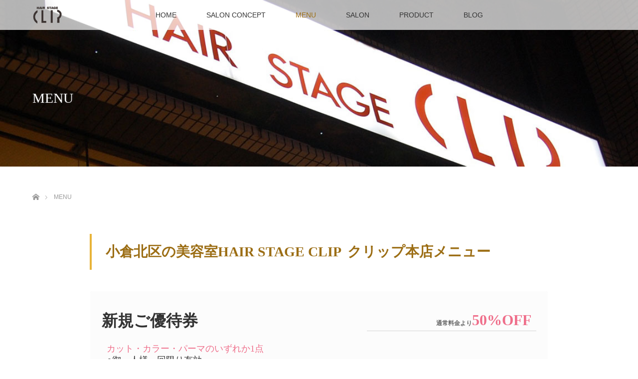

--- FILE ---
content_type: text/html; charset=UTF-8
request_url: https://clipweb.jp/menu/
body_size: 43040
content:
<!DOCTYPE html>
<html class="pc" lang="ja">
<head>
<meta charset="UTF-8">
<!--[if IE]><meta http-equiv="X-UA-Compatible" content="IE=edge"><![endif]-->
<meta name="viewport" content="width=device-width">
<title>MENU | ヘアステージ クリップ｜小倉北区の美容室 CLIP</title>
<meta name="description" content="HAIR STAGE CLIP 本店（小倉北区）のメニュー紹介。カット・メンズカット・カラー・パーマ・ストレート・縮毛矯正・ヘアエステ・セット・学生カット等 おすすめの人気メニュー豊富。">
<link rel="pingback" href="https://clipweb.jp/xmlrpc.php">
<meta name='robots' content='max-image-preview:large' />
	<style>img:is([sizes="auto" i], [sizes^="auto," i]) { contain-intrinsic-size: 3000px 1500px }</style>
	<link rel="alternate" type="application/rss+xml" title="ヘアステージ クリップ｜小倉北区の美容室 CLIP &raquo; フィード" href="https://clipweb.jp/feed" />
<link rel="alternate" type="application/rss+xml" title="ヘアステージ クリップ｜小倉北区の美容室 CLIP &raquo; コメントフィード" href="https://clipweb.jp/comments/feed" />
<script type="text/javascript">
/* <![CDATA[ */
window._wpemojiSettings = {"baseUrl":"https:\/\/s.w.org\/images\/core\/emoji\/16.0.1\/72x72\/","ext":".png","svgUrl":"https:\/\/s.w.org\/images\/core\/emoji\/16.0.1\/svg\/","svgExt":".svg","source":{"concatemoji":"https:\/\/clipweb.jp\/wp-includes\/js\/wp-emoji-release.min.js?ver=6.8.3"}};
/*! This file is auto-generated */
!function(s,n){var o,i,e;function c(e){try{var t={supportTests:e,timestamp:(new Date).valueOf()};sessionStorage.setItem(o,JSON.stringify(t))}catch(e){}}function p(e,t,n){e.clearRect(0,0,e.canvas.width,e.canvas.height),e.fillText(t,0,0);var t=new Uint32Array(e.getImageData(0,0,e.canvas.width,e.canvas.height).data),a=(e.clearRect(0,0,e.canvas.width,e.canvas.height),e.fillText(n,0,0),new Uint32Array(e.getImageData(0,0,e.canvas.width,e.canvas.height).data));return t.every(function(e,t){return e===a[t]})}function u(e,t){e.clearRect(0,0,e.canvas.width,e.canvas.height),e.fillText(t,0,0);for(var n=e.getImageData(16,16,1,1),a=0;a<n.data.length;a++)if(0!==n.data[a])return!1;return!0}function f(e,t,n,a){switch(t){case"flag":return n(e,"\ud83c\udff3\ufe0f\u200d\u26a7\ufe0f","\ud83c\udff3\ufe0f\u200b\u26a7\ufe0f")?!1:!n(e,"\ud83c\udde8\ud83c\uddf6","\ud83c\udde8\u200b\ud83c\uddf6")&&!n(e,"\ud83c\udff4\udb40\udc67\udb40\udc62\udb40\udc65\udb40\udc6e\udb40\udc67\udb40\udc7f","\ud83c\udff4\u200b\udb40\udc67\u200b\udb40\udc62\u200b\udb40\udc65\u200b\udb40\udc6e\u200b\udb40\udc67\u200b\udb40\udc7f");case"emoji":return!a(e,"\ud83e\udedf")}return!1}function g(e,t,n,a){var r="undefined"!=typeof WorkerGlobalScope&&self instanceof WorkerGlobalScope?new OffscreenCanvas(300,150):s.createElement("canvas"),o=r.getContext("2d",{willReadFrequently:!0}),i=(o.textBaseline="top",o.font="600 32px Arial",{});return e.forEach(function(e){i[e]=t(o,e,n,a)}),i}function t(e){var t=s.createElement("script");t.src=e,t.defer=!0,s.head.appendChild(t)}"undefined"!=typeof Promise&&(o="wpEmojiSettingsSupports",i=["flag","emoji"],n.supports={everything:!0,everythingExceptFlag:!0},e=new Promise(function(e){s.addEventListener("DOMContentLoaded",e,{once:!0})}),new Promise(function(t){var n=function(){try{var e=JSON.parse(sessionStorage.getItem(o));if("object"==typeof e&&"number"==typeof e.timestamp&&(new Date).valueOf()<e.timestamp+604800&&"object"==typeof e.supportTests)return e.supportTests}catch(e){}return null}();if(!n){if("undefined"!=typeof Worker&&"undefined"!=typeof OffscreenCanvas&&"undefined"!=typeof URL&&URL.createObjectURL&&"undefined"!=typeof Blob)try{var e="postMessage("+g.toString()+"("+[JSON.stringify(i),f.toString(),p.toString(),u.toString()].join(",")+"));",a=new Blob([e],{type:"text/javascript"}),r=new Worker(URL.createObjectURL(a),{name:"wpTestEmojiSupports"});return void(r.onmessage=function(e){c(n=e.data),r.terminate(),t(n)})}catch(e){}c(n=g(i,f,p,u))}t(n)}).then(function(e){for(var t in e)n.supports[t]=e[t],n.supports.everything=n.supports.everything&&n.supports[t],"flag"!==t&&(n.supports.everythingExceptFlag=n.supports.everythingExceptFlag&&n.supports[t]);n.supports.everythingExceptFlag=n.supports.everythingExceptFlag&&!n.supports.flag,n.DOMReady=!1,n.readyCallback=function(){n.DOMReady=!0}}).then(function(){return e}).then(function(){var e;n.supports.everything||(n.readyCallback(),(e=n.source||{}).concatemoji?t(e.concatemoji):e.wpemoji&&e.twemoji&&(t(e.twemoji),t(e.wpemoji)))}))}((window,document),window._wpemojiSettings);
/* ]]> */
</script>
<link rel='stylesheet' id='style-css' href='https://clipweb.jp/wp-content/themes/clip/style.css?ver=6.8.3' type='text/css' media='all' />
<style id='wp-emoji-styles-inline-css' type='text/css'>

	img.wp-smiley, img.emoji {
		display: inline !important;
		border: none !important;
		box-shadow: none !important;
		height: 1em !important;
		width: 1em !important;
		margin: 0 0.07em !important;
		vertical-align: -0.1em !important;
		background: none !important;
		padding: 0 !important;
	}
</style>
<link rel='stylesheet' id='wp-block-library-css' href='https://clipweb.jp/wp-includes/css/dist/block-library/style.min.css?ver=6.8.3' type='text/css' media='all' />
<style id='classic-theme-styles-inline-css' type='text/css'>
/*! This file is auto-generated */
.wp-block-button__link{color:#fff;background-color:#32373c;border-radius:9999px;box-shadow:none;text-decoration:none;padding:calc(.667em + 2px) calc(1.333em + 2px);font-size:1.125em}.wp-block-file__button{background:#32373c;color:#fff;text-decoration:none}
</style>
<style id='global-styles-inline-css' type='text/css'>
:root{--wp--preset--aspect-ratio--square: 1;--wp--preset--aspect-ratio--4-3: 4/3;--wp--preset--aspect-ratio--3-4: 3/4;--wp--preset--aspect-ratio--3-2: 3/2;--wp--preset--aspect-ratio--2-3: 2/3;--wp--preset--aspect-ratio--16-9: 16/9;--wp--preset--aspect-ratio--9-16: 9/16;--wp--preset--color--black: #000000;--wp--preset--color--cyan-bluish-gray: #abb8c3;--wp--preset--color--white: #ffffff;--wp--preset--color--pale-pink: #f78da7;--wp--preset--color--vivid-red: #cf2e2e;--wp--preset--color--luminous-vivid-orange: #ff6900;--wp--preset--color--luminous-vivid-amber: #fcb900;--wp--preset--color--light-green-cyan: #7bdcb5;--wp--preset--color--vivid-green-cyan: #00d084;--wp--preset--color--pale-cyan-blue: #8ed1fc;--wp--preset--color--vivid-cyan-blue: #0693e3;--wp--preset--color--vivid-purple: #9b51e0;--wp--preset--gradient--vivid-cyan-blue-to-vivid-purple: linear-gradient(135deg,rgba(6,147,227,1) 0%,rgb(155,81,224) 100%);--wp--preset--gradient--light-green-cyan-to-vivid-green-cyan: linear-gradient(135deg,rgb(122,220,180) 0%,rgb(0,208,130) 100%);--wp--preset--gradient--luminous-vivid-amber-to-luminous-vivid-orange: linear-gradient(135deg,rgba(252,185,0,1) 0%,rgba(255,105,0,1) 100%);--wp--preset--gradient--luminous-vivid-orange-to-vivid-red: linear-gradient(135deg,rgba(255,105,0,1) 0%,rgb(207,46,46) 100%);--wp--preset--gradient--very-light-gray-to-cyan-bluish-gray: linear-gradient(135deg,rgb(238,238,238) 0%,rgb(169,184,195) 100%);--wp--preset--gradient--cool-to-warm-spectrum: linear-gradient(135deg,rgb(74,234,220) 0%,rgb(151,120,209) 20%,rgb(207,42,186) 40%,rgb(238,44,130) 60%,rgb(251,105,98) 80%,rgb(254,248,76) 100%);--wp--preset--gradient--blush-light-purple: linear-gradient(135deg,rgb(255,206,236) 0%,rgb(152,150,240) 100%);--wp--preset--gradient--blush-bordeaux: linear-gradient(135deg,rgb(254,205,165) 0%,rgb(254,45,45) 50%,rgb(107,0,62) 100%);--wp--preset--gradient--luminous-dusk: linear-gradient(135deg,rgb(255,203,112) 0%,rgb(199,81,192) 50%,rgb(65,88,208) 100%);--wp--preset--gradient--pale-ocean: linear-gradient(135deg,rgb(255,245,203) 0%,rgb(182,227,212) 50%,rgb(51,167,181) 100%);--wp--preset--gradient--electric-grass: linear-gradient(135deg,rgb(202,248,128) 0%,rgb(113,206,126) 100%);--wp--preset--gradient--midnight: linear-gradient(135deg,rgb(2,3,129) 0%,rgb(40,116,252) 100%);--wp--preset--font-size--small: 13px;--wp--preset--font-size--medium: 20px;--wp--preset--font-size--large: 36px;--wp--preset--font-size--x-large: 42px;--wp--preset--spacing--20: 0.44rem;--wp--preset--spacing--30: 0.67rem;--wp--preset--spacing--40: 1rem;--wp--preset--spacing--50: 1.5rem;--wp--preset--spacing--60: 2.25rem;--wp--preset--spacing--70: 3.38rem;--wp--preset--spacing--80: 5.06rem;--wp--preset--shadow--natural: 6px 6px 9px rgba(0, 0, 0, 0.2);--wp--preset--shadow--deep: 12px 12px 50px rgba(0, 0, 0, 0.4);--wp--preset--shadow--sharp: 6px 6px 0px rgba(0, 0, 0, 0.2);--wp--preset--shadow--outlined: 6px 6px 0px -3px rgba(255, 255, 255, 1), 6px 6px rgba(0, 0, 0, 1);--wp--preset--shadow--crisp: 6px 6px 0px rgba(0, 0, 0, 1);}:where(.is-layout-flex){gap: 0.5em;}:where(.is-layout-grid){gap: 0.5em;}body .is-layout-flex{display: flex;}.is-layout-flex{flex-wrap: wrap;align-items: center;}.is-layout-flex > :is(*, div){margin: 0;}body .is-layout-grid{display: grid;}.is-layout-grid > :is(*, div){margin: 0;}:where(.wp-block-columns.is-layout-flex){gap: 2em;}:where(.wp-block-columns.is-layout-grid){gap: 2em;}:where(.wp-block-post-template.is-layout-flex){gap: 1.25em;}:where(.wp-block-post-template.is-layout-grid){gap: 1.25em;}.has-black-color{color: var(--wp--preset--color--black) !important;}.has-cyan-bluish-gray-color{color: var(--wp--preset--color--cyan-bluish-gray) !important;}.has-white-color{color: var(--wp--preset--color--white) !important;}.has-pale-pink-color{color: var(--wp--preset--color--pale-pink) !important;}.has-vivid-red-color{color: var(--wp--preset--color--vivid-red) !important;}.has-luminous-vivid-orange-color{color: var(--wp--preset--color--luminous-vivid-orange) !important;}.has-luminous-vivid-amber-color{color: var(--wp--preset--color--luminous-vivid-amber) !important;}.has-light-green-cyan-color{color: var(--wp--preset--color--light-green-cyan) !important;}.has-vivid-green-cyan-color{color: var(--wp--preset--color--vivid-green-cyan) !important;}.has-pale-cyan-blue-color{color: var(--wp--preset--color--pale-cyan-blue) !important;}.has-vivid-cyan-blue-color{color: var(--wp--preset--color--vivid-cyan-blue) !important;}.has-vivid-purple-color{color: var(--wp--preset--color--vivid-purple) !important;}.has-black-background-color{background-color: var(--wp--preset--color--black) !important;}.has-cyan-bluish-gray-background-color{background-color: var(--wp--preset--color--cyan-bluish-gray) !important;}.has-white-background-color{background-color: var(--wp--preset--color--white) !important;}.has-pale-pink-background-color{background-color: var(--wp--preset--color--pale-pink) !important;}.has-vivid-red-background-color{background-color: var(--wp--preset--color--vivid-red) !important;}.has-luminous-vivid-orange-background-color{background-color: var(--wp--preset--color--luminous-vivid-orange) !important;}.has-luminous-vivid-amber-background-color{background-color: var(--wp--preset--color--luminous-vivid-amber) !important;}.has-light-green-cyan-background-color{background-color: var(--wp--preset--color--light-green-cyan) !important;}.has-vivid-green-cyan-background-color{background-color: var(--wp--preset--color--vivid-green-cyan) !important;}.has-pale-cyan-blue-background-color{background-color: var(--wp--preset--color--pale-cyan-blue) !important;}.has-vivid-cyan-blue-background-color{background-color: var(--wp--preset--color--vivid-cyan-blue) !important;}.has-vivid-purple-background-color{background-color: var(--wp--preset--color--vivid-purple) !important;}.has-black-border-color{border-color: var(--wp--preset--color--black) !important;}.has-cyan-bluish-gray-border-color{border-color: var(--wp--preset--color--cyan-bluish-gray) !important;}.has-white-border-color{border-color: var(--wp--preset--color--white) !important;}.has-pale-pink-border-color{border-color: var(--wp--preset--color--pale-pink) !important;}.has-vivid-red-border-color{border-color: var(--wp--preset--color--vivid-red) !important;}.has-luminous-vivid-orange-border-color{border-color: var(--wp--preset--color--luminous-vivid-orange) !important;}.has-luminous-vivid-amber-border-color{border-color: var(--wp--preset--color--luminous-vivid-amber) !important;}.has-light-green-cyan-border-color{border-color: var(--wp--preset--color--light-green-cyan) !important;}.has-vivid-green-cyan-border-color{border-color: var(--wp--preset--color--vivid-green-cyan) !important;}.has-pale-cyan-blue-border-color{border-color: var(--wp--preset--color--pale-cyan-blue) !important;}.has-vivid-cyan-blue-border-color{border-color: var(--wp--preset--color--vivid-cyan-blue) !important;}.has-vivid-purple-border-color{border-color: var(--wp--preset--color--vivid-purple) !important;}.has-vivid-cyan-blue-to-vivid-purple-gradient-background{background: var(--wp--preset--gradient--vivid-cyan-blue-to-vivid-purple) !important;}.has-light-green-cyan-to-vivid-green-cyan-gradient-background{background: var(--wp--preset--gradient--light-green-cyan-to-vivid-green-cyan) !important;}.has-luminous-vivid-amber-to-luminous-vivid-orange-gradient-background{background: var(--wp--preset--gradient--luminous-vivid-amber-to-luminous-vivid-orange) !important;}.has-luminous-vivid-orange-to-vivid-red-gradient-background{background: var(--wp--preset--gradient--luminous-vivid-orange-to-vivid-red) !important;}.has-very-light-gray-to-cyan-bluish-gray-gradient-background{background: var(--wp--preset--gradient--very-light-gray-to-cyan-bluish-gray) !important;}.has-cool-to-warm-spectrum-gradient-background{background: var(--wp--preset--gradient--cool-to-warm-spectrum) !important;}.has-blush-light-purple-gradient-background{background: var(--wp--preset--gradient--blush-light-purple) !important;}.has-blush-bordeaux-gradient-background{background: var(--wp--preset--gradient--blush-bordeaux) !important;}.has-luminous-dusk-gradient-background{background: var(--wp--preset--gradient--luminous-dusk) !important;}.has-pale-ocean-gradient-background{background: var(--wp--preset--gradient--pale-ocean) !important;}.has-electric-grass-gradient-background{background: var(--wp--preset--gradient--electric-grass) !important;}.has-midnight-gradient-background{background: var(--wp--preset--gradient--midnight) !important;}.has-small-font-size{font-size: var(--wp--preset--font-size--small) !important;}.has-medium-font-size{font-size: var(--wp--preset--font-size--medium) !important;}.has-large-font-size{font-size: var(--wp--preset--font-size--large) !important;}.has-x-large-font-size{font-size: var(--wp--preset--font-size--x-large) !important;}
:where(.wp-block-post-template.is-layout-flex){gap: 1.25em;}:where(.wp-block-post-template.is-layout-grid){gap: 1.25em;}
:where(.wp-block-columns.is-layout-flex){gap: 2em;}:where(.wp-block-columns.is-layout-grid){gap: 2em;}
:root :where(.wp-block-pullquote){font-size: 1.5em;line-height: 1.6;}
</style>
<link rel='stylesheet' id='parent-style-css' href='https://clipweb.jp/wp-content/themes/lotus_tcd039/style.css?ver=6.8.3' type='text/css' media='all' />
<link rel='stylesheet' id='parent-style-resp-css' href='https://clipweb.jp/wp-content/themes/clip/responsive.css?ver=6.8.3' type='text/css' media='all' />
<link rel='stylesheet' id='custom-style-css' href='https://clipweb.jp/wp-content/themes/clip/custom-style.css?ver=parent-style-resp' type='text/css' media='all' />
<script type="text/javascript" src="https://clipweb.jp/wp-includes/js/jquery/jquery.min.js?ver=3.7.1" id="jquery-core-js"></script>
<script type="text/javascript" src="https://clipweb.jp/wp-includes/js/jquery/jquery-migrate.min.js?ver=3.4.1" id="jquery-migrate-js"></script>
<link rel="https://api.w.org/" href="https://clipweb.jp/wp-json/" /><link rel="alternate" title="JSON" type="application/json" href="https://clipweb.jp/wp-json/wp/v2/pages/20" /><link rel="canonical" href="https://clipweb.jp/menu" />
<link rel='shortlink' href='https://clipweb.jp/?p=20' />
<link rel="alternate" title="oEmbed (JSON)" type="application/json+oembed" href="https://clipweb.jp/wp-json/oembed/1.0/embed?url=https%3A%2F%2Fclipweb.jp%2Fmenu" />
<link rel="alternate" title="oEmbed (XML)" type="text/xml+oembed" href="https://clipweb.jp/wp-json/oembed/1.0/embed?url=https%3A%2F%2Fclipweb.jp%2Fmenu&#038;format=xml" />

<link rel="stylesheet" media="screen and (max-width:770px)" href="https://clipweb.jp/wp-content/themes/lotus_tcd039/responsive.css?ver=">
<link rel="stylesheet" href="https://clipweb.jp/wp-content/themes/lotus_tcd039/css/footer-bar.css?ver=">

<script src="https://clipweb.jp/wp-content/themes/lotus_tcd039/js/jquery.easing.1.3.js?ver="></script>
<script src="https://clipweb.jp/wp-content/themes/lotus_tcd039/js/jscript.js?ver="></script>
<script src="https://clipweb.jp/wp-content/themes/lotus_tcd039/js/functions.js?ver="></script>
<script src="https://clipweb.jp/wp-content/themes/lotus_tcd039/js/comment.js?ver="></script>
<script src="https://clipweb.jp/wp-content/themes/lotus_tcd039/js/header_fix.js?ver="></script>

<style type="text/css">
body, input, textarea { font-family: Verdana, "Hiragino Kaku Gothic ProN", "ヒラギノ角ゴ ProN W3", "メイリオ", Meiryo, sans-serif; }
.rich_font { font-weight:500; font-family: "Times New Roman" , "游明朝" , "Yu Mincho" , "游明朝体" , "YuMincho" , "ヒラギノ明朝 Pro W3" , "Hiragino Mincho Pro" , "HiraMinProN-W3" , "HGS明朝E" , "ＭＳ Ｐ明朝" , "MS PMincho" , serif; }

body { font-size:15px; }

.pc #header .logo { font-size:21px; }
.mobile #header .logo { font-size:18px; }
.pc #header .desc { font-size:12px; }
#footer_logo .logo { font-size:40px; }
#footer_logo .desc { font-size:12px; }
.pc #header #logo_text_fixed .logo { font-size:21px; }

.index_box_list .image img, #index_blog_list li .image img, #related_post li a.image img, .styled_post_list1 .image img, #recent_news .image img{
  -webkit-transition: all 0.35s ease-in-out; -moz-transition: all 0.35s ease-in-out; transition: all 0.35s ease-in-out;
  -webkit-transform: scale(1); -moz-transform: scale(1); -ms-transform: scale(1); -o-transform: scale(1); transform: scale(1);
  -webkit-backface-visibility:hidden; backface-visibility:hidden;
}
.index_box_list .image a:hover img, #index_blog_list li .image:hover img, #related_post li a.image:hover img, .styled_post_list1 .image:hover img, #recent_news .image:hover img{
 -webkit-transform: scale(1.2); -moz-transform: scale(1.2); -ms-transform: scale(1.2); -o-transform: scale(1.2); transform: scale(1.2);
}

.pc .home #header_top{ background:rgba(255,255,255,1) }
.pc .home #global_menu{ background:rgba(255,255,255,0.7) }
.pc .header_fix #header{ background:rgba(255,255,255,1) }
	.pc .not_home #header{ background:rgba(255,255,255,0.7) }
.pc .not_home.header_fix2 #header{ background:rgba(255,255,255,1) }
.pc #global_menu > ul > li > a{ color:#333333; }

.pc #index_content2 .catchphrase .headline { font-size:40px; }
.pc #index_content2 .catchphrase .desc { font-size:15px; }

#post_title { font-size:30px; }
.post_content { font-size:15px; }

.post_content a:not(.q_button), .pc #global_menu > ul > li.active > a, .pc #global_menu li.current-menu-item > a, .pc #global_menu > ul > li > a:hover, #header_logo .logo a:hover, #bread_crumb li.home a:hover:before, #bread_crumb li a:hover,
 .footer_menu li:first-child a, .footer_menu li:only-child a, #previous_next_post a:hover, .color_headline
  { color:#9C6E15; }

.post_content a:hover:not(.q_button) { color:#ceb78a; }
a:hover{ color:#9C6E15; }

.pc #global_menu ul ul a, #return_top a, .next_page_link a:hover, .page_navi a:hover, .collapse_category_list li a:hover .count, .index_archive_link a:hover, .slick-arrow:hover, #header_logo_index .link:hover,
 #previous_next_page a:hover, .page_navi p.back a:hover, .collapse_category_list li a:hover .count, .mobile #global_menu li a:hover,
  #wp-calendar td a:hover, #wp-calendar #prev a:hover, #wp-calendar #next a:hover, .widget_search #search-btn input:hover, .widget_search #searchsubmit:hover, .side_widget.google_search #searchsubmit:hover,
   #submit_comment:hover, #comment_header ul li a:hover, #comment_header ul li.comment_switch_active a, #comment_header #comment_closed p, #post_pagination a:hover, #post_pagination p, a.menu_button:hover, .mobile .footer_menu a:hover, .mobile #footer_menu_bottom li a:hover
    { background-color:#9C6E15; }

.pc #global_menu ul ul a:hover, #return_top a:hover
 { background-color:#BA8319; }

.side_headline, #footer_address, #recent_news .headline, .page_navi span.current
 { background-color:#9C6E15; }

#index_content1_top
 { background-color:#FFFFFF; }

#comment_textarea textarea:focus, #guest_info input:focus, #comment_header ul li a:hover, #comment_header ul li.comment_switch_active a, #comment_header #comment_closed p
 { border-color:#9C6E15; }

#comment_header ul li.comment_switch_active a:after, #comment_header #comment_closed p:after
 { border-color:#9C6E15 transparent transparent transparent; }

.collapse_category_list li a:before
 { border-color: transparent transparent transparent #9C6E15; }


  #site_loader_spinner { border:4px solid rgba(156,110,21,0.2); border-top-color:#9C6E15; }


</style>


<script type="text/javascript">
jQuery(document).ready(function($){
  $('a').not('a[href*="#"], a[href^="tel"], [href^="javascript:void(0);"], a[target="_blank"]').click(function(){
    var pass = $(this).attr("href");
    $('body').fadeOut();
    setTimeout(function(){
      location.href = pass;
    },300);
    return false;
  });
});
</script>


<style type="text/css"></style><link rel="icon" href="https://clipweb.jp/wp-content/uploads/2020/05/cropped-clip-32x32.gif" sizes="32x32" />
<link rel="icon" href="https://clipweb.jp/wp-content/uploads/2020/05/cropped-clip-192x192.gif" sizes="192x192" />
<link rel="apple-touch-icon" href="https://clipweb.jp/wp-content/uploads/2020/05/cropped-clip-180x180.gif" />
<meta name="msapplication-TileImage" content="https://clipweb.jp/wp-content/uploads/2020/05/cropped-clip-270x270.gif" />
<!-- Global site tag (gtag.js) - Google Analytics -->
<script async src="https://www.googletagmanager.com/gtag/js?id=UA-11311065-54"></script>
<script>
  window.dataLayer = window.dataLayer || [];
  function gtag(){dataLayer.push(arguments);}
  gtag('js', new Date());

  gtag('config', 'UA-11311065-54');
</script>
</head>
<body id="body" class="wp-singular page-template-default page page-id-20 wp-embed-responsive wp-theme-lotus_tcd039 wp-child-theme-clip mobile_header_fix not_home fix_top">

<div id="site_loader_overlay">
 <div id="site_loader_spinner"></div>
</div>
<div id="site_wrap">

 <div id="header">
  <div id="header_top">
   <div id="header_logo">
    <div id="logo_image">
 <div class="logo">
  <a href="https://clipweb.jp/" title="ヘアステージ クリップ｜小倉北区の美容室 CLIP" data-label="ヘアステージ クリップ｜小倉北区の美容室 CLIP"><img class="h_logo" src="https://clipweb.jp/wp-content/uploads/2017/08/logo-200-120.png?1769912052" alt="ヘアステージ クリップ｜小倉北区の美容室 CLIP" title="ヘアステージ クリップ｜小倉北区の美容室 CLIP" /></a>
 </div>
</div>
   </div>
  </div><!-- END #header_top -->
    <div id="header_bottom">
   <a href="#" class="menu_button"><span>menu</span></a>
   <div id="logo_image_fixed">
 <p class="logo"><a href="https://clipweb.jp/" title="ヘアステージ クリップ｜小倉北区の美容室 CLIP"><img class="s_logo" src="https://clipweb.jp/wp-content/uploads/2017/08/logo-60-36.png?1769912052" alt="ヘアステージ クリップ｜小倉北区の美容室 CLIP" title="ヘアステージ クリップ｜小倉北区の美容室 CLIP" /></a></p>
</div>
   <div id="global_menu">
    <ul id="menu-main" class="menu"><li id="menu-item-36" class="menu-item menu-item-type-custom menu-item-object-custom menu-item-home menu-item-36"><a href="https://clipweb.jp/">HOME</a></li>
<li id="menu-item-28" class="menu-item menu-item-type-post_type menu-item-object-page menu-item-28"><a href="https://clipweb.jp/salonconcept">SALON CONCEPT</a></li>
<li id="menu-item-29" class="menu-item menu-item-type-post_type menu-item-object-page current-menu-item page_item page-item-20 current_page_item menu-item-29"><a href="https://clipweb.jp/menu" aria-current="page">MENU</a></li>
<li id="menu-item-240" class="menu-item menu-item-type-post_type menu-item-object-page menu-item-240"><a href="https://clipweb.jp/salon">SALON</a></li>
<li id="menu-item-31" class="menu-item menu-item-type-post_type menu-item-object-page menu-item-31"><a href="https://clipweb.jp/product">PRODUCT</a></li>
<li id="menu-item-32" class="menu-item menu-item-type-post_type menu-item-object-page menu-item-32"><a href="https://clipweb.jp/blog">BLOG</a></li>
</ul>   </div>
  </div><!-- END #header_bottom -->
   </div><!-- END #header -->

    
 <div id="main_contents" class="clearfix">
<div id="header_image">
 <div class="image"><img src="https://clipweb.jp/wp-content/uploads/2017/08/1150-300front.jpg" title="" alt="" /></div>
 <div class="caption" style="text-shadow:0px 0px 4px #333333; color:#FFFFFF; ">
  <h1 class="title rich_font" style="font-size:28px;">MENU</h1>
 </div>
</div>

<div id="bread_crumb">

<ul class="clearfix" itemscope itemtype="https://schema.org/BreadcrumbList">
 <li itemprop="itemListElement" itemscope itemtype="https://schema.org/ListItem" class="home"><a itemprop="item" href="https://clipweb.jp/"><span itemprop="name">ホーム</span></a><meta itemprop="position" content="1" /></li>

 <li class="last" itemprop="itemListElement" itemscope itemtype="https://schema.org/ListItem"><span itemprop="name">MENU</span><meta itemprop="position" content="2"></li>

</ul>
</div>

<div id="main_col" class="clearfix">

 
 
 <div id="article">

  <div class="post_content clearfix">
   <div class="w80">
<!--

<div class="post_mb" style="margin-bottom: 0;border-bottom: 1px solid #ccc;"><a href="#honten"><span class="style5b">本店 menu</span></a></div>

--!>

<a name="honten">

<h3 class="style3a" style="margin-top: 1em;">小倉北区の美容室HAIR STAGE CLIP  クリップ本店メニュー</h3>

</a>




<div class="h-sq">


<div class="r-ms">新規ご優待券</div>




<div class="r-mp"><font style="font-size:40%; color: #666; margin-left: 20px;">通常料金より</font>50%OFF<font style="font-size:40%; color: #666; margin-left: 10px;"></font></div>




<div class="r-ms-s"><font style="color: #EF6E8A;">カット・カラー・パーマのいずれか1点</font><br />●御一人様一回限り有効<br />●他のサービス券・割引きとの併用は出来ません</div>


</div>






<div class="h-sq">


<div class="r-ms">リバイブカール</div>




<div class="r-mp"><font style="font-size:40%; color: #666; margin-left: 20px;">通常￥9,900→30%off</font>￥6,930<font style="font-size:40%; color: #666; margin-left: 10px;">(税込)</font></div>




<div class="r-ms-s"><font style="color: #EF6E8A;">最新スタイルのトリートメントパーマ！<br />ダメージが怖いからかけたくないという方必見！</font><br />リバイブカールとは、パーマ液を使わずにトリートメントで巻髪スタイルが作れる新しい理論から生まれたトリートメントシステムです。美肌の味方「ヒアルロン酸」「コラーゲン」使用。リバイブカールは濡れているときは、あまり表情を出しませんが髪が乾いてくると手触り感やツヤそしてボリュームやカールウェーブがよく実感できます。カットだけのスタイルにリバイブをプラスすると今までとちょっと違ったよい表情になります。忙しい朝、時間がないあなたを助けてくれる最新技術。</div>


</div>





<div class="post_row">


<div class="post_col post_col-2">


<div class="h-bl">


<h3>Cut<span class="f-5">カット</span></h3>




<div class="zeibetu">※価格は全て税込表示です。</div>




<div class="m-s">カットのみ</div>




<div class="m-p">¥3,630</div>




<div class="m-s-s">カラーorパーマ組合せ値段</div>




<div class="m-s">デザインカット</div>




<div class="m-p">¥4,400</div>




<div class="m-s-s">シャンプー・トリートメント・ブロー込</div>




<div class="m-s">メンズカット</div>




<div class="m-p">￥3,300</div>




<div class="m-s-s">シャンプー・トリートメント込</div>




<div class="m-s">中・高生カット</div>




<div class="m-p">￥2,750</div>




<div class="m-s-s"></div>




<div class="m-s">小学生以下カット</div>




<div class="m-p">¥2,200</div>




<div class="m-s-s"></div>


</div>


</div>




<div class="post_col post_col-2">

<div class="h-bl"><img decoding="async" src="https://clipweb.jp/wp-content/uploads/2017/08/cut1580-1141.jpg" alt="cut" width="" class="" /></div>


</div>


</div>







<div class="post_row">


<div class="post_col post_col-2">


<div class="h-bl"><img decoding="async" src="https://clipweb.jp/wp-content/uploads/2017/08/perm1580-1141.jpg" alt="perm" width="" class="" /></div>


</div>





<div class="post_col post_col-2">


<div class="h-bl">


<h3>Perm<span class="f-5">パーマ</span></h3>




<div class="zeibetu">※価格は全て税込表示です。</div>




<div class="m-s">リバイブカール</div>




<div class="m-p">¥9,900</div>




<div class="m-s-s">シャンプー・トリートメント・ブロー込</div>




<div class="m-s">ナチュラルパーマ</div>




<div class="m-p">¥6,600</div>




<div class="m-s-s">シャンプー・トリートメント・ブロー込</div>




<div class="m-s">メンズパーマ</div>




<div class="m-p">￥4,400</div>




<div class="m-s-s">シャンプー・トリートメント・ブロー込</div>




<div class="m-s">ストレートパーマ ショート</div>




<div class="m-p">￥5,500~</div>




<div class="m-s-s">シャンプー・トリートメント込</div>




<div class="m-s">ストレートパーマ ロング</div>




<div class="m-p">¥7,700~</div>




<div class="m-s-s">シャンプー・トリートメント込</div>




<div class="m-s">縮毛矯正 ショート</div>




<div class="m-p">￥9,900~</div>




<div class="m-s-s">シャンプー・トリートメント込</div>




<div class="m-s">縮毛矯正 ロング</div>




<div class="m-p">￥12,100~</div>




<div class="m-s-s">シャンプー・トリートメント込</div>




<div class="m-s">特殊パーマ（ツイスト・スパイラルetc）</div>




<div class="m-p">￥8,800~</div>




<div class="m-s-s"></div>


</div>


</div>



</div>




<div class="post_row">


<div class="post_col post_col-2">


<div class="h-bl">


<h3>Color<span class="f-5">カラー</span></h3>




<div class="zeibetu">※価格は全て税込表示です。</div>




<div class="zeibetu">※シャンプー・トリートメント・ブロー込</div>




<div class="m-s">リタッチ</div>




<div class="m-p">¥6,600</div>




<div class="m-s-s">ほぼ髪に負担のない根本染め</div>




<div class="m-s">フルタッチ</div>




<div class="m-p">¥7,700</div>




<div class="m-s-s">印象を変える全体染め</div>




<div class="m-s">グレイカラー</div>




<div class="m-p">￥5,500</div>




<div class="m-s-s">柔らかく仕上がる白髪染め</div>




<div class="m-s">メンズカラー</div>




<div class="m-p">￥4,400</div>




<div class="m-s-s"></div>


</div>


</div>




<div class="post_col post_col-2">

<div class="h-bl"><img decoding="async" src="https://clipweb.jp/wp-content/uploads/2017/08/color640-462.jpg" alt="color" width="" class="" /></div>


</div>


</div>







<div class="post_row">


<div class="post_col post_col-2">


<div class="h-bl"><img decoding="async" src="https://clipweb.jp/wp-content/uploads/2017/08/shampoo1580-1141.jpg" alt="shampoo" width="" class="" /></div>


</div>





<div class="post_col post_col-2">


<div class="h-bl">


<h3>Others<span class="f-5">その他メニュー</span></h3>




<div class="zeibetu">※価格は全て税込表示です。</div>




<div class="m-s">ヘアーエステ</div>




<div class="m-p">¥3,300</div>




<div class="m-s-s">お持ち帰りヘアパック付き</div>




<div class="m-s">ヘッドスパ</div>




<div class="m-p">¥3,300</div>




<div class="m-s-s">育毛効果・白髪予防・アンチエイジング・リフレッシュ効果</div>




<div class="m-s">シャンプーのみ</div>




<div class="m-p">￥1,100</div>




<div class="m-s-s"></div>


<!--


<div class="m-s">セット アップ</div>




<div class="m-p">￥4,400</div>




<div class="m-s-s"></div>




<div class="m-s">セット アイロン</div>




<div class="m-p">¥2,750</div>




<div class="m-s-s"></div>




<div class="m-s">着付け</div>




<div class="m-p">￥4,180~</div>




<div class="m-s-s"></div>




<div class="m-s">ネイル</div>




<div class="m-p">￥6,578</div>




<div class="m-s-s">フットもOK!</div>


--!>
</div>


</div>



</div>


</div>



<!--


<div class="w80">
<a name="soneten">

<h3 class="style3a" style="margin: 2em 0 1em;">小倉南区の美容室HAIR STAGE CLIP  クリップ曽根店メニュー</h3>

</a>




<div class="h-sq">


<div class="r-ms">新規ご優待券</div>




<div class="r-mp"><font style="font-size:40%; color: #666; margin-left: 20px;">通常料金より</font>20%OFF<font style="font-size:40%; color: #666; margin-left: 10px;"></font></div>




<div class="r-ms-s"><font style="color: #EF6E8A;">新規のお客様は、初回　すべてのメニュー20％OFF!!</font><br />【例】◆カット（一般）￥4,000のところ　→　￥3,200 <br />●御一人様一枚限り有効<br />●他のサービス券・割引きとの併用は出来ません<br />●受付にご掲示ください</div>


</div>





<div class="post_row">


<div class="post_col post_col-2">


<div class="h-bl">


<h3>Cut<span class="f-5">カット</span></h3>




<div class="zeibetu">※価格は全て税込表示です。</div>




<div class="zeibetu">※CLIPではシャンプー時にお客様の頭皮の状態、髪質、ダメージに合うシャンプーやトリートメントを使用しております。</div>




<div class="zeibetu">※小さいお子様のカットも承っております。</div>




<div class="m-s">カット(一般)</div>




<div class="m-p">¥4,000</div>




<div class="m-s-s">シャンプーブロー込</div>




<div class="m-s">メンズカット</div>




<div class="m-p">¥3,500</div>




<div class="m-s-s">シャンプー・ブロー込</div>


</div>


</div>




<div class="post_col post_col-2">

<div class="h-bl"><img decoding="async" src="https://clipweb.jp/wp-content/uploads/2017/08/cut1580-1141.jpg" alt="cut" width="" class="" /></div>


</div>


</div>







<div class="post_row">


<div class="post_col post_col-2">


<div class="h-bl"><img decoding="async" src="https://clipweb.jp/wp-content/uploads/2017/08/perm1580-1141.jpg" alt="perm" width="" class="" /></div>


</div>





<div class="post_col post_col-2">


<div class="h-bl">


<h3>Perm<span class="f-5">パーマ</span></h3>




<div class="zeibetu">※シャンプー・ブロー込　カット別</div>




<div class="m-s">ノーマルパーマ</div>




<div class="m-p">¥4,000~</div>




<div class="m-s-s">スタイルに合わせたパーマです。</div>




<div class="m-s">トリートメントパーマ</div>




<div class="m-p">¥7,000~</div>




<div class="m-s-s">スタイルに合わせ、使用するお薬がなんとトリートメントです。</div>





<div class="m-s">縮毛矯正 根本のみ</div>




<div class="m-p">￥9,000~</div>




<div class="m-s-s">シャンプー・トリートメント込</div>




<div class="m-s">縮毛矯正 全体</div>




<div class="m-p">￥12,000~</div>




<div class="m-s-s">シャンプー・トリートメント込</div>


CLIPの縮毛矯正は持ちがいいと大好評です。
</div>


</div>



</div>




<div class="post_row">


<div class="post_col post_col-2">


<div class="h-bl">


<h3>Color<span class="f-5">カラー</span></h3>




<div class="zeibetu">※シャンプー・ブロー込</div>




<div class="zeibetu">カラー時にイメージ、質感・・・全てスタイリストが丁寧にカウウセリングを行います。</div>




<div class="m-s">リタッチ</div>




<div class="m-p">¥5,000~</div>




<div class="m-s-s"></div>




<div class="m-s">全体カラー</div>




<div class="m-p">¥7,000</div>




<div class="m-s-s"></div>




<div class="m-s">ダブルカラー</div>




<div class="m-p">￥10,000</div>




<div class="m-s-s"></div>




<div class="m-s">カラー剤について</div>




<div class="m-p"></div>




<div class="m-s-s"><a href="http://www.milbon.co.jp/products/ordeve/index.html">◆エアリー感をお求めの方へ</a><br /><a href="http://www.cota.co.jp/">◆ツヤ感をお求めの方へ</a></div>


</div>


</div>




<div class="post_col post_col-2">

<div class="h-bl"><img decoding="async" src="https://clipweb.jp/wp-content/uploads/2017/08/shampoo1580-1141.jpg" alt="shampoo" width="" class="" /></div>


</div>


</div>







<div class="post_row">


<div class="post_col post_col-2">


<div class="h-bl"><img decoding="async" src="https://clipweb.jp/wp-content/uploads/2017/08/goods1324-960deco.jpg" alt="トリートメント剤など" width="" class="" /></div>


</div>





<div class="post_col post_col-2">


<div class="h-bl">


<h3>Others<span class="f-5">その他メニュー</span></h3>




<div class="m-s">ヒアルロン酸シールドトリートメント</div>




<div class="m-p">¥3,000</div>




<div class="m-s-s">つややかなうるおいを実感していただけます。ヒアルロン酸Na（エモリエント成分）・・・天然の保湿成分です。高い保水性と保湿性を持ち、毛髪にうるおいを与えます。</div>




<div class="m-s">アボガド油シールドトリートメント</div>




<div class="m-p">¥3,000</div>




<div class="m-s-s">しっとりとしたまとまりを実感していただけます。 アボガド油・・・アボガドから抽出した天然の油です。毛髪にうるおいとツヤを与えるエモリエント成分です。</div>




<div class="m-s">ヘアセット</div>




<div class="m-p">￥2,000~4,000</div>




<div class="m-s-s"></div>



</div>


</div>



</div>






</div>


--!>
</p>
     </div>

 </div><!-- END #article -->

 
 
 
</div><!-- END #main_col -->



 </div><!-- END #main_contents -->

<div id="footer_wrapper">
 <div id="footer_top">
  <div id="footer_top_inner">

   <!-- footer logo -->
   <div id="footer_logo">
    <div class="logo_area">
 <p class="logo"><a href="https://clipweb.jp/" title="ヘアステージ クリップ｜小倉北区の美容室 CLIP"><img class="f_logo" src="https://clipweb.jp/wp-content/uploads/2017/08/logo-200-120.png?1769912052" alt="ヘアステージ クリップ｜小倉北区の美容室 CLIP" title="ヘアステージ クリップ｜小倉北区の美容室 CLIP" /></a></p>
</div>
   </div>

   <!-- footer menu -->
      <div id="footer_menu" class="clearfix">
        <div id="footer-menu1" class="footer_menu clearfix">
     <ul id="menu-foot01" class="menu"><li id="menu-item-38" class="menu-item menu-item-type-custom menu-item-object-custom menu-item-home menu-item-38"><a href="https://clipweb.jp/">ホーム</a></li>
</ul>    </div>
            <div id="footer-menu2" class="footer_menu clearfix">
     <ul id="menu-foot02" class="menu"><li id="menu-item-39" class="menu-item menu-item-type-post_type menu-item-object-page menu-item-39"><a href="https://clipweb.jp/salonconcept">サロンコンセプト</a></li>
</ul>    </div>
            <div id="footer-menu3" class="footer_menu clearfix">
     <ul id="menu-foot03" class="menu"><li id="menu-item-41" class="menu-item menu-item-type-post_type menu-item-object-page current-menu-item page_item page-item-20 current_page_item menu-item-41"><a href="https://clipweb.jp/menu" aria-current="page">メニュー</a></li>
</ul>    </div>
            <div id="footer-menu4" class="footer_menu clearfix">
     <ul id="menu-foot04" class="menu"><li id="menu-item-48" class="menu-item menu-item-type-post_type menu-item-object-page menu-item-48"><a href="https://clipweb.jp/salon">店舗案内</a></li>
</ul>    </div>
            <div id="footer-menu5" class="footer_menu clearfix">
     <ul id="menu-foot05" class="menu"><li id="menu-item-342" class="menu-item menu-item-type-post_type menu-item-object-page menu-item-342"><a href="https://clipweb.jp/product">商品紹介</a></li>
</ul>    </div>
            <div id="footer-menu6" class="footer_menu clearfix">
         </div>
       </div>
   

  </div><!-- END #footer_top_inner -->
 </div><!-- END #footer_top -->

    <p id="footer_address"><span class="mr10">HAIR STAGE CLIP</span>北九州市小倉北区日明3丁目5-2<span class="ml10">TEL 093-592-4433　</span></p>
   
 <div id="footer_bottom">
  <div id="footer_bottom_inner" class="clearfix">
   <!-- social button -->
      <ul class="clearfix" id="footer_social_link">
                                <li class="rss"><a class="target_blank" href="https://clipweb.jp/feed">RSS</a></li>
       </ul>
      <p id="copyright">Copyright &copy;&nbsp; <a href="https://clipweb.jp/">ヘアステージ クリップ｜小倉北区の美容室 CLIP</a></p>

  </div><!-- END #footer_bottom_inner -->
 </div><!-- END #footer_bottom -->
</div><!-- /footer_wrapper -->


 <div id="return_top">
  <a href="#body"><span>PAGE TOP</span></a>
 </div>


 <script>

 jQuery(window).bind("unload",function(){});

 jQuery(document).ready(function($){

  function after_load() {
   $('#site_loader_spinner').delay(300).addClass('fade_out');
   $('#site_loader_overlay').delay(600).addClass('fade_out');
   $('#site_loader_spinner').delay(600).fadeOut(100);
   $('#site_loader_overlay').delay(900).fadeOut(100);
        }


  $(window).load(function () {
    after_load();
  });
 
  $(function(){
    setTimeout(function(){
      if( $('#site_loader_overlay').is(':visible') ) {
        after_load();
      }
    }, 3000);
  });

 });
 </script>

 

<script type="speculationrules">
{"prefetch":[{"source":"document","where":{"and":[{"href_matches":"\/*"},{"not":{"href_matches":["\/wp-*.php","\/wp-admin\/*","\/wp-content\/uploads\/*","\/wp-content\/*","\/wp-content\/plugins\/*","\/wp-content\/themes\/clip\/*","\/wp-content\/themes\/lotus_tcd039\/*","\/*\\?(.+)"]}},{"not":{"selector_matches":"a[rel~=\"nofollow\"]"}},{"not":{"selector_matches":".no-prefetch, .no-prefetch a"}}]},"eagerness":"conservative"}]}
</script>
<script type="text/javascript" src="https://clipweb.jp/wp-includes/js/comment-reply.min.js?ver=6.8.3" id="comment-reply-js" async="async" data-wp-strategy="async"></script>
</body>
</html>

--- FILE ---
content_type: text/css
request_url: https://clipweb.jp/wp-content/themes/clip/style.css?ver=6.8.3
body_size: 18
content:
@charset "utf-8";
/*
Theme Name: CLIP
Theme URI: 
Template: lotus_tcd039
Description: 
Author: GLADs
Tags: 
Version:
*/




--- FILE ---
content_type: text/css
request_url: https://clipweb.jp/wp-content/themes/clip/responsive.css?ver=6.8.3
body_size: 12
content:
@charset "utf-8";

#related_post .headline {
	margin:0 0 15px 0;
	height: 40px;
	line-height: 40px;
	color: #666;
}


--- FILE ---
content_type: text/css
request_url: https://clipweb.jp/wp-content/themes/clip/custom-style.css?ver=parent-style-resp
body_size: 10714
content:
/*salon*/
.post_content h3.style5g {
	margin: 2em 0 1em;
    padding: 1.5em 0 1.5em 0.8em;
    font-weight: 700;
    font-size: 18px;
    background: #f9f8f4;
}

.ad_box {
	display: inline-block;
	width: 90%;
	float: left;
	margin-top: 1em;
	margin-bottom: 30px;
	margin-left: 5%;
}
.ad_box dl:first-child {
	display: inline-table;
	border-top: 0.5px solid #f9f8f4;
	border-bottom: 0.5px solid #f9f8f4;
	width: 100%;
	height: auto;
	padding: 20px 0 20px;
}
.ad_box dl {
	display: inline-table;
	border-bottom: 0.5px solid #f9f8f4;
	width: 100%;
	height: 14px;
	padding: 20px 0 20px;
	margin-bottom: 0;
}
.ad_box dl dt {
	display: table-cell;
	color: #9c6e15;
	font-weight: bold;
	width: 100px;
	padding: 0 5px;
}

.ad_box dl dd {
	display: table-cell;
	line-height: 1.6;
	font-size: 100%;
}
.per30 {
	display: inline-block;
	width: 100%;
	margin-bottom: 3em;
}
.pc .page_content_image_menu {
	margin-top: 2em;
}
.page_content_image_menu {
	margin-top: 2em;
}

/*staff*/
#article .post_col-2{
	margin-bottom: 6em;
}
.l-img {
	display: inline-block;
	float: left;
	width: 49.6%;
    //border: 1px solid #e1e1e1;
//-moz-box-shadow: 0 3px 3px rgba(8,1,2,0.03);
//-ms-box-shadow: 0 3px 3px rgba(8,1,2,0.03);
//-webkit-box-shadow: 0 3px 3px rgba(8,1,2,0.03);
	//box-shadow: 0 3px 3px rgba(8,1,2,0.03);
}
.art-bx {
	display: block;
	width: 46%;
	margin: 0 0 1.3em 54%;
	padding: 0 0 2em 0;
	text-align: center;
}
.d-box {
	display: block;
	width: 46%;
	margin: 0 0 20px 54%;
	text-align: center;
}
.na-dc{
	font-family: "游ゴシック体", "Yu Gothic",YuGothic,"ヒラギノ角ゴ Pro W6","Hiragino Kaku Gothic Pro","メイリオ",Meiryo,Osaka,"ＭＳ Ｐゴシック","MS PGothic","Lato", "tahoma",sans-serif;
	//text-align: center;
	letter-spacing: 1px;
}

.na-dcnm {
	font-family: "游ゴシック体", "Yu Gothic",YuGothic,"ヒラギノ角ゴ Pro W6","Hiragino Kaku Gothic Pro","メイリオ",Meiryo,Osaka,"ＭＳ Ｐゴシック","MS PGothic","Lato", "tahoma",sans-serif;
	font-size: 130%;
	//text-align: center;
}
.na-head {
	font-family: 'Lora', "游ゴシック体", "Yu Gothic",YuGothic,"ヒラギノ角ゴ Pro W6","Hiragino Kaku Gothic Pro","メイリオ",Meiryo,Osaka,"ＭＳ Ｐゴシック","MS PGothic","Lato", "tahoma",sans-serif;
	//text-align: center;
}
.st-cm {
	clear: both;
	font-family: "游ゴシック体", "Yu Gothic",YuGothic,"ヒラギノ角ゴ Pro W6","Hiragino Kaku Gothic Pro","メイリオ",Meiryo,Osaka,"ＭＳ Ｐゴシック","MS PGothic","Lato", "tahoma",sans-serif;
    width: 99.8%;
	margin: 1em auto 2em;
	padding: 0 0 10px 0;
	display: inline-block;
}
.cbl {
	color: #9c6e15; 
}

/*MENU*/
.w80 {
	margin: 0 auto 10em;	
}

.post_content .style5b {
	display: block;
	color: #333;
	background: url(http://clipweb.jp/wp-content/uploads/2017/08/0691_slantedline_s.jpg) left top repeat;
	text-align: center;
	margin-bottom: 0;
	
}

.post_mb{
	display: inline-block;
	margin-bottom: 2em;
	float: right;
}
.post_mb a {
	margin-bottom: 0;
}
.post_content .style3a {
	border-top: none;
	border-bottom: none;
	border-left: 4px solid #E8B339;	
	font-weight: bold;
	font-family: "Times New Roman", "游明朝", "Yu Mincho", "游明朝体", "YuMincho", "ヒラギノ明朝 Pro W3", "Hiragino Mincho Pro", "HiraMinProN-W3", "HGS明朝E", "ＭＳ Ｐ明朝", "MS PMincho", serif;
	font-size: 22px;
	padding: 0.5em 0 0.5em 0.5em;
}

.post_content .style4a {
	margin: 3em 0 1em;
	font-weight: 400;
	border-left: none;
	border-bottom: 1px solid #E8B339;
	font-weight: bold;
	font-family: "Times New Roman", "游明朝", "Yu Mincho", "游明朝体", "YuMincho", "ヒラギノ明朝 Pro W3", "Hiragino Mincho Pro", "HiraMinProN-W3", "HGS明朝E", "ＭＳ Ｐ明朝", "MS PMincho", serif;
	padding: 0.8em .2em 0.8em;
	font-size: 16px;
}

.post_content .style3b {
	border-top: 1px solid #E8B339;
	border-bottom: 1px solid #E8B339;
	background:#E8B339;
	box-shadow: 0px 1px 2px #f7f7f7;
	font-weight: bold;
	font-family: "Times New Roman", "游明朝", "Yu Mincho", "游明朝体", "YuMincho", "ヒラギノ明朝 Pro W3", "Hiragino Mincho Pro", "HiraMinProN-W3", "HGS明朝E", "ＭＳ Ｐ明朝", "MS PMincho", serif;
	text-align: center;
	padding: 0.2em;
	font-size: 22px;
}
.zeibetu {
	font-size: 70%;
}
.h-sq {
	overflow: auto;
	border: 1px solid #ffffff;
	border-radius: 4px;
	box-shadow: 0 0.1em 0.01em 0 rgba(195,195,195,0.1);
	background: #fcfcfc;
	padding: 1.5em;
	font-family: "Times New Roman", "游明朝", "Yu Mincho", "游明朝体", "YuMincho", "ヒラギノ明朝 Pro W3", "Hiragino Mincho Pro", "HiraMinProN-W3", "HGS明朝E", "ＭＳ Ｐ明朝", "MS PMincho", serif;
	margin: 1em 0 2em 0;
}
.r-ms {
    width: 100%;
    float: left;
    line-height: 1.4;
    margin-top: 15px;
    margin-bottom: 5px;
    font-size: 20px;
    font-weight: bold;
    color: #333;
}

.r-mp {
	display: inline-block;
    width: 100%;
    float: left;
    line-height: 1.4;
    text-align: right;
    margin-top: 15px;
    margin-bottom: 5px;
    font-size: 24px;
    font-weight: bold;
    color: #ef6e8a;
	border-bottom: 1px solid #D5D5D5;
}
.r-ms-s {
    display: inline-block;
    width: 100%;
    font-size: 14px;
	padding-top: 1em;
    padding-bottom: 1em;
    line-height: 1.3;
}

.h-bl {
	width:90%;
	margin: 0 auto 0.3em auto;
}
.h-bl h3 {
    font-family: "Times New Roman", "游明朝", "Yu Mincho", "游明朝体", "YuMincho", "ヒラギノ明朝 Pro W3", "Hiragino Mincho Pro", "HiraMinProN-W3", "HGS明朝E", "ＭＳ Ｐ明朝", "MS PMincho", serif;
    font-size: 24px;
    color: #BF784D: ;
    line-height: 2;
    font-weight: bolder;
	margin: 0 0 5px 0;
	padding: 0;
}
.f-5 {
    font-weight: lighter;
    font-size: 70%;
    margin-left: 0.4em;	
}
.m-s {
	width: 70%;
	float: left;
	line-height: 1.3;
	margin-top: 10px;
}
.m-p {
	width: 26%;
	float: left;
	line-height: 1.3;
	text-align: left;
	margin-top: 10px;
	margin-left: 10px;
}
.m-s-s {
	display: inline-block;
	width: 98%;
	font-size: 0.7em;
	padding-left: 10px;
	margin-top: 0px;
	line-height: 1.8;
	border-bottom: 1px solid #D5D5D5;
}
/*product*/
.row {
display: block;
width: 100%;
}
ul.products-list {
display: inline-block;
margin: 10px 0 24px 0;
padding-bottom: 50px;
width: 100%;
height: auto;
border-bottom: 1px dotted #2C1B0B;
}
.products-list li {
float: left;
width: 100%;
padding: 0px 0px 3px 0;
list-style: none ;
display: block;
font-size: 20px;
}
.products {
height: 45px;
}
.products-name {
font-size: 80%;
font-weight: bold;
height: 45px;
width: 100%;
}
.appearance {
display: block;
}
.appearance li {
border-bottom: 0px;
padding: 0px 0px 10px;
list-style: none ;
}
.product-img {
display: block;
width: 90%;
height: 250px;
margin-top: 10px;
position: relative;
-ms-interpolation-mode: bicubic;
}
.detail {
float: left;
margin-top: 0px;
padding-left: 5px;
text-align: left;
overflow: visible;
font-size: 14px;
color: #3e2915;
line-height: 1.8;
width: 90%;
height: auto;
position: relative;
}
.accessLink {
display: block;
margin: 10px 10px 0 0;
float: right;
}
.q_button {
background-color: #2C1B0B;
color: #C4A045;
border: 1px solid #ddd;
box-shadow: none;
}
.q_button:hover, .q_button:focus{
background-color: #C4A045;
box-shadow: inset 0px 2px 2px rgba(0,0,0,0.15);
}
.sz_s {
	font-size: 9px;
	font-weight: bold;
	padding: .4em 0.1em .3em;
}
li .center {
margin: 0;
text-align: center;
font-weight: bold;
}
.ml10{
target: _blank;
color: #fff;
}









/*

MENU
.tit-ctr {
font-size: 40px;
line-height: 30px;
margin: 0px 0 60px 0;
text-align: center;
}

.m-pg {
width: 26%;
float: left;
line-height: 1.3;
text-align: left;
margin-left: 10px;
margin-bottom: 25px;
}

.ne-i {
border-bottom: 1px dotted #381b00;
}

.q_button bt_cho {
background-color: #381b00;
border: 1px solid #dddddd;
color: #ffffff;
}

shop-info
.post_content .style-c {
text-align: center;
font-size: 150%;
margin: 0em 0 0.5em;
padding:  1.1em .9em 1em;
border-bottom: 1px solid #ddd;
}
.style-bg {
font-size: 140%;
font-weight: 400;
border-bottom: 1px solid #82c7eb;
box-shadow: 0px 1px 2px #f7f7f7;
padding: 0em 0em 0.2em;
}
.lef40 {
display: inline-block;
}
.post_content ul.rig {
list-style: none;
background: #f9f8f4;
box-shadow: 0px 1px 2px #f7f7f7;
text-align: center; 
padding: 0 1em 2.5em 1em;
font-size: 100%;
margin: 0.5em auto;
}
.post_content li{
padding: 0.5em 0 3em;
}
.post_content li.tt{
padding: 1.5em 0 0.2em;	
color: #00B1DE;
border-bottom: dotted 1px #82c7eb;
font-family: 
}
customer
.row {
display: block;
margin: 3em 0 3em;
min-height: auto;
width: 100%;
}
.post_content p.first {
line-height: 2.5;
border-bottom: #32BCEA dotted 1px;
}
.post_content p.top {
display: block;
margin-bottom: 0;
line-height: 0.8;
}
.post_content p.top-r {
display: inline-block;
margin-bottom: 0;
line-height: 0.8;
}
img.wtop {
margin: 0;
width: 100%;
}
img.lef{
width: 100%;	
}
*/
@media (max-width: 450px) {
	.page_content_image_menu {
	margin-top: 2em;
}
	
}

@media (min-width: 770px) {
/*staff*/
.l-img {
display: block;
width: 43%;
float: left;	
margin: 0 3% 0.5em 3%;
}
.art-bx {
width: 48%;
border: 1px solid #9c6e15; 
margin: 0 0 2em 52%;
padding: 2em 0;
}
.d-box {
width: 48%;
margin: 0 0 0 52%;
}
.na-dc{
	text-align: center;
}

.na-dcnm {
	text-align: center;
}

.na-head {
	text-align: center;
}	
.st-cm {
	display: block;
	padding: 0 10px 10px 15px;
}




/*menu*/
.w80 {
	width: 80%;
}
.post_mb{
	width: 30%;
}

.post_content .style5b {
    margin: 2em 0 0;
    padding: 1em 0 1em 0;
	border-bottom: 1px solid #efeed5;
}


.post_content .style3a {
	font-size: 28px;
	padding: 0.5em 0 0.5em 1em;
}

.post_content .style4a {
	margin: 3em 0 1em;
	padding: 0.8em .2em 0.8em;
	font-size: 18px;
}

.post_content .style3b {
	padding: 0.3em;
	font-size: 38px;
}


.r-ms {
    width: 60%;
    font-size: 32px;
}
.r-mp {
    width: 39%;
    margin-left: 1%;
    font-size: 30px;	
}
.r-ms-s {
    width: 98%;
    font-size: 18px;
    padding-left: 10px;
}

/*item*/
ul.products-list {
padding: 0 0px 30px 0;
width: 50%;
height: auto;
float: left;
}
.products-name {
font-size: 105%;
font-weight: bold;
}
.appearance {
min-height: 45em;
}
.appearance li {
border-bottom: none;
padding: 0px 0px 10px;
list-style: none;
}
.product-img {
float: left;
width: 90%;
height: 240px;
margin-top: 20px;
position: absolute;
-ms-interpolation-mode: bicubic;
 }
.detail {
 margin-top: 270px;
 overflow: visible;
 font-size: 15px;
 color: #3e2915;
 line-height: 1.5;
 width: 95%;
 }
 
.products-name {
font-size: 105%;
}

.sz_s {
padding: .4em 0.1em .3em;
}


.post_content li{
padding: 0.5em 0 0.1em;
line-height: 1.8;
height: 5.5em;
text-align: left;
display: inline-block;	
width: 70%;	
margin: 0.2em 0 0em;
}

.post_content li.tt{
display: inline-block;
width: 20%;
margin-right: 10px;
float: left;
padding: 0.5em 0 0.1em;
}

.post_content p.top {
width: 48%;
float: left;
margin-right: 2%;
margin-bottom: 0;	
}	


	
}


